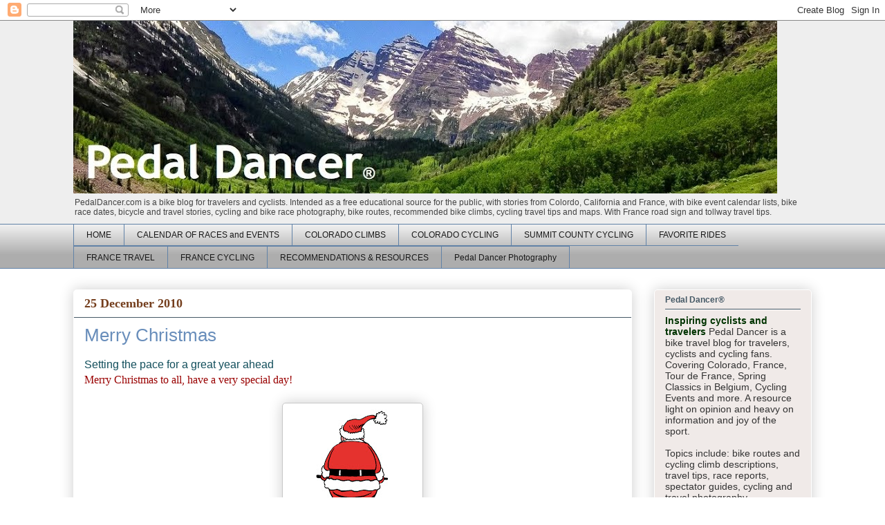

--- FILE ---
content_type: text/html; charset=UTF-8
request_url: http://www.pedaldancer.com/b/stats?style=BLACK_TRANSPARENT&timeRange=ALL_TIME&token=APq4FmAfNHqAnJVT2IR5sZSoDf_PGYknVaQxyhk3vB4lw81AWbCrXcG528yEdhh4teHLjWepuQKJJOr4WBSzchq2uwdOflN8ZQ
body_size: 255
content:
{"total":3292783,"sparklineOptions":{"backgroundColor":{"fillOpacity":0.1,"fill":"#000000"},"series":[{"areaOpacity":0.3,"color":"#202020"}]},"sparklineData":[[0,10],[1,9],[2,9],[3,21],[4,19],[5,22],[6,11],[7,11],[8,8],[9,11],[10,13],[11,13],[12,9],[13,10],[14,16],[15,14],[16,12],[17,13],[18,13],[19,15],[20,44],[21,100],[22,37],[23,17],[24,22],[25,27],[26,20],[27,18],[28,25],[29,15]],"nextTickMs":180000}

--- FILE ---
content_type: text/plain
request_url: https://www.google-analytics.com/j/collect?v=1&_v=j102&a=43700888&t=pageview&_s=1&dl=http%3A%2F%2Fwww.pedaldancer.com%2F2010%2F12%2Fmerry-christmas.html&ul=en-us%40posix&dt=Merry%20Christmas%20-%20Pedal%20Dancer%C2%AE&sr=1280x720&vp=1280x720&_u=IEBAAEABAAAAACAAI~&jid=1203450226&gjid=429274041&cid=985576846.1769099518&tid=UA-28120006-1&_gid=1948304977.1769099518&_r=1&_slc=1&z=458047598
body_size: -451
content:
2,cG-X7RGSCNF1N